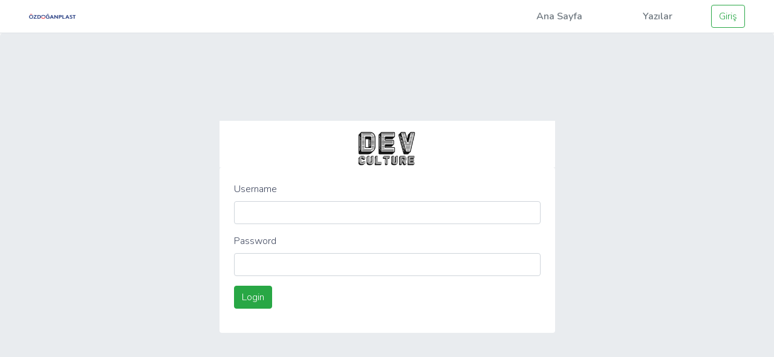

--- FILE ---
content_type: text/html; charset=UTF-8
request_url: https://www.ozdoganplast.com/blog/login.php
body_size: 1308
content:
<!-- Meta Pixel Code -->
<script>
!function(f,b,e,v,n,t,s)
{if(f.fbq)return;n=f.fbq=function(){n.callMethod?
n.callMethod.apply(n,arguments):n.queue.push(arguments)};
if(!f._fbq)f._fbq=n;n.push=n;n.loaded=!0;n.version='2.0';
n.queue=[];t=b.createElement(e);t.async=!0;
t.src=v;s=b.getElementsByTagName(e)[0];
s.parentNode.insertBefore(t,s)}(window, document,'script',
'https://connect.facebook.net/en_US/fbevents.js');
fbq('init', '443354390998344');
fbq('track', 'PageView');
</script>
<noscript><img height="1" width="1" style="display:none"
src="https://www.facebook.com/tr?id=443354390998344&ev=PageView&noscript=1"
/></noscript>
<!-- End Meta Pixel Code -->
<!DOCTYPE html>
<html lang="en">

<head>
    <!-- Required meta tags -->
    <meta charset="UTF-8">
    <meta name="viewport" content="width=device-width, initial-scale=1.0">
    <link rel="icon" href="https://www.ozdoganplast.com/favicon.ico" sizes="32x32" type="image/png">

    <!-- Bootstrap, FontAwesome, Custom Styles -->
    <link rel="stylesheet" href="css/bootstrap.min.css">
    <link rel="stylesheet" href="css/font-awesome.css">
    <!-- <link rel="stylesheet" href="css/footer.css">    -->
    <!-- <link type="text/css" rel="stylesheet" href="css/style.css" /> -->

<!DOCTYPE html>
<html lang="en">

<head>
    <!-- Required meta tags -->
    <meta charset="UTF-8">
    <meta name="viewport" content="width=device-width, initial-scale=1.0">
    <link rel="icon" href="img/logo/flogo.png" sizes="32x32" type="image/png">

    <!-- Bootstrap, FontAwesome, Custom Styles -->
    <link rel="stylesheet" href="css/bootstrap.min.css">
    <link rel="stylesheet" href="css/font-awesome.css">
    <link type="text/css" rel="stylesheet" href="css/style.css" />

    <!-- Google Fonts -->
    <link href="https://fonts.googleapis.com/css?family=Nunito+Sans:700%7CNunito:300,600" rel="stylesheet">


    <title>Login</title>
</head>

<body class="d-flex flex-column min-vh-100">

    <!-- Header -->
    <header class="blog-header border-bottom shadow-sm bg-white">
    <div class="container-fluid" style="padding-left: 3rem; padding-right:3rem">

        <div class="d-flex flex-column flex-md-row align-items-center py-2">
            <a href="index.php" class="my-0 mr-md-auto" style="width: 6rem;">
                <img src="https://www.ozdoganplast.com/images/logo/ozdoganplast-logo-hd.png" alt="ÖZDOĞAN PLAST logo" style="width: 80%;height: auto;">
            </a>

                            <nav class="my-2 my-md-0 mr-md-3">
                  	<a class="p-2 px-5 text-muted" href="https://www.ozdoganplast.com/anasayfa">Ana Sayfa</a>
                    <a class="p-2 px-5 text-muted" href="articleOfCategory.php">Yazılar</a>
                  
                </nav>

            
            <a class="btn btn-outline-success" href="login.php">
                Giriş            </a>

        </div>
    </div>
</header>    <!-- </Header> -->

    <!-- Main -->
    <main class="main">

        <!-- Latest Articles -->
        <div class="section jumbotron mb-0 h-100">
            <!-- container -->
            <div class="container d-flex flex-column justify-content-center align-items-center h-100">

                <div class="wrapper my-0 pt-3 bg-white w-50 text-center">
                    <img src="img/logo/logo.png" alt="dev culture logo" style="width: 100px;height: auto;">
                </div>

                <!-- row -->
                <div class="wrapper bg-white rounded px-4 py-4 w-50">

                    <form action="/blog/login.php" method="POST">
                        <div class="form-group">
                            <label>Username</label>
                            <input type="text" name="username" class="form-control " value="">
                            <span class="invalid-feedback"></span>
                        </div>
                        <div class="form-group">
                            <label>Password</label>
                            <input type="password" name="password" class="form-control ">
                            <span class="invalid-feedback"></span>
                        </div>
                        <div class="form-group">
                            <input type="submit" class="btn btn-success" value="Login">
                        </div>
                       
                    </form>
                </div>

                <!-- /row -->

            </div>
            <!-- /container -->
        </div>


    </main><!-- </Main> -->

    <!-- Footer -->
    <!-- 

--- FILE ---
content_type: text/css
request_url: https://www.ozdoganplast.com/blog/css/style.css
body_size: 3235
content:
/*
Template Name: WebMag Html Template

Author: yaminncco

Colors:
	Body : #3d455c
	Headers : #212631
	Primary : #212631 #4BB92F #ff8700 #0078ff #8d00ff
	Dark : #212631
	Grey : #eceef2 #a7b3c6 #fbfbfd

Fonts: Nunito & Nunito-Sans

Table OF Contents
------------------------------------
GENERAL
NAVIGATION
HEADER
POST
POST PAGE
ASIDE
FOOTER
RESPONSIVE
------------------------------------*/

/*=========================================================
	GENERAL
===========================================================*/

/*----------------------------*\
	typography
\*----------------------------*/

html, body {
  height: 100%;
}

body {
  font-family: "Nunito", sans-serif;
  font-size: 16px;
  font-weight: 300;
  color: #3d455c;
  margin: 0;
  padding: 0;
  overflow-x: hidden;
  background-color: #fff;
  /*added*/
}

h1, h2, h3, h4, h5, h6 {
  font-family: "Nunito Sans", sans-serif;
  font-weight: 700;
  color: #505050;
  margin: 0px 0px 15px;
}

h1 {
  font-size: 34px;
}

h2 {
  font-size: 28px;
}

h3 {
  font-size: 23px;
}

h4 {
  font-size: 16px;
}

a {
  font-weight: 600;
  color: #212631;
  text-decoration: none;
}

a:hover, a:focus {
  color: #212631;
  text-decoration: underline;
  outline: none;
}

p {
  margin: 0px 0px 20px;
}

ul, ol {
  margin: 0;
  padding: 0;
  list-style: none;
}

ul.list-style, ol.list-style {
  padding-left: 15px;
  margin-bottom: 10px;
}

ul.list-style {
  list-style-type: disc;
}

ol.list-style {
  list-style-type: decimal;
}

blockquote.blockquote {
  position: relative;
  border-left: 0;
  font-weight: 600;
  margin-bottom: 10px;
  padding: 20px;
}

blockquote.blockquote:before {
  content: "``";
  font-family: "Nunito Sans", sans-serif;
  display: block;
  position: absolute;
  left: -5px;
  top: 5px;
  font-size: 240px;
  line-height: 200px;
  color: #eceef2;
  letter-spacing: -30px;
  z-index: -2;
}

figure.figure-img {
  margin-bottom: 20px;
}

figure.figure-img figcaption {
  padding-top: 5px;
  font-size: 13px;
  font-weight: 600;
}

.input {
  height: 40px;
  border: 2px solid #eceef2;
  width: 100%;
  padding: 0px 15px;
  -webkit-transition: 0.2s border;
  transition: 0.2s border;
}

.input:focus {
  border-color: #3d455c;
}

textarea.input {
  height: 90px;
  padding: 15px;
}

.primary-button {
  padding: 9px 45px;
  border: none;
  background-color: #212631;
  font-weight: 600;
  text-transform: uppercase;
  font-size: 13px;
  color: #fff;
  -webkit-transition: 0.2s opacity;
  transition: 0.2s opacity;
}

.primary-button:hover, .primary-button:focus {
  color: #fff;
  opacity: 0.9;
}

.section {
  padding-top: 40px;
}

.section.section-grey {
  background-color: #fbfbfd;
  border-bottom: 1px solid #eceef2;
  border-top: 1px solid #eceef2;
}

.section .section-title {
  margin-bottom: 40px;
  text-align: center;
}

.section .section-title h2 {
  text-transform: capitalize;
  font-size: 28px;
  position: relative;
  display: inline-block;
  padding-bottom: 10px;
}

.section-title h2:before {
  content: "";
  position: absolute;
  bottom: 0;
  left: 50%;
  width: 70px;
  height: 2px;
  background: #3dd07d;
  transform: translateX(-50%);
}

.section-row {
  margin-bottom: 40px;
}

/*=========================================================
	NAVIGATION
===========================================================*/

#nav {
  height: 70px;
}

#nav:after {
  content: "";
  position: fixed;
  left: 0;
  right: 0;
  bottom: 0;
  top: 0;
  background-color: rgba(33, 38, 49, 0.5);
  z-index: 90;
  opacity: 0;
  visibility: hidden;
  -webkit-transition: 0.2s all;
  transition: 0.2s all;
}

#nav.shadow-active:after {
  opacity: 1;
  visibility: visible;
}

#nav-fixed {
  position: fixed;
  left: 0;
  right: 0;
  top: 0;
  z-index: 90;
  background-color: #fff;
  -webkit-box-shadow: 0px -1px 0px 0px #eceef2 inset;
  box-shadow: 0px -1px 0px 0px #eceef2 inset;
}

#nav-fixed.slide-down {
  -webkit-animation: slide-down 0.3s;
  animation: slide-down 0.3s;
}

#nav-fixed.slide-up {
  -webkit-animation: slide-up 0.3s;
  animation: slide-up 0.3s;
  -webkit-animation-fill-mode: forwards;
  animation-fill-mode: forwards;
}

@-webkit-keyframes slide-down {
  from {
    -webkit-transform: translateY(-100%);
    transform: translateY(-100%);
  }
  to {
    -webkit-transform: translateY(0%);
    transform: translateY(0%);
  }
}

@keyframes slide-down {
  from {
    -webkit-transform: translateY(-100%);
    transform: translateY(-100%);
  }
  to {
    -webkit-transform: translateY(0%);
    transform: translateY(0%);
  }
}

@-webkit-keyframes slide-up {
  from {
    -webkit-transform: translateY(0%);
    transform: translateY(0%);
  }
  to {
    -webkit-transform: translateY(-100%);
    transform: translateY(-100%);
  }
}

@keyframes slide-up {
  from {
    -webkit-transform: translateY(0%);
    transform: translateY(0%);
  }
  to {
    -webkit-transform: translateY(-100%);
    transform: translateY(-100%);
  }
}

#nav .container {
  position: relative;
}

/*----------------------------*\
	logo
\*----------------------------*/

.nav-logo {
  float: left;
}

.nav-logo .logo {
  line-height: 70px;
  display: inline-block;
}

.nav-logo .logo>img {
  width: 100%;
  max-height: 70px;
}

/*----------------------------*\
	menu
\*----------------------------*/

.nav-menu {
  margin-left: 20px;
}

.nav-menu li a {
  position: relative;
  padding: 25px 20px;
  text-transform: capitalize;
  -webkit-box-shadow: -1px 0px 0px 0px #eceef2 inset;
  box-shadow: -1px 0px 0px 0px #eceef2 inset;
  -webkit-transition: 0.2s color;
  transition: 0.2s color;
}

.nav-menu li:first-child a {
  border-left: 1px solid #eceef2;
}

.nav-menu li a:after {
  content: "";
  position: absolute;
  left: 0;
  right: 0;
  bottom: 0px;
  width: 100%;
  height: 4px;
  -webkit-transition: 0.2s width;
  transition: 0.2s width;
}

.nav-menu li.cat-1 a:after {
  background-color: #4bb92f;
}

.nav-menu li.cat-2 a:after {
  background-color: #ff8700;
}

.nav-menu li.cat-3 a:after {
  background-color: #0078ff;
}

.nav-menu li.cat-4 a:after {
  background-color: #8d00ff;
}

.nav-menu li a:hover, .nav-menu li a:focus {
  background-color: transparent;
  text-decoration: none;
}

.nav-menu li.cat-1 a:hover, .nav-menu li.cat-1 a:focus {
  color: #4bb92f;
}

.nav-menu li.cat-2 a:hover, .nav-menu li.cat-2 a:focus {
  color: #ff8700;
}

.nav-menu li.cat-3 a:hover, .nav-menu li.cat-3 a:focus {
  color: #0078ff;
}

.nav-menu li.cat-4 a:hover, .nav-menu li.cat-4 a:focus {
  color: #8d00ff;
}

/*----------------------------*\
	search
\*----------------------------*/

.nav-btns {
  float: right;
}

.nav-btns>button {
  padding: 25px 25px;
  border: none;
  line-height: 20px;
  background: transparent;
}

.nav-btns .search-form {
  position: absolute;
  left: 0;
  right: 0;
  top: 0;
  bottom: 0px;
  padding: 0px 15px;
  opacity: 0;
  visibility: hidden;
  -webkit-transition: 0.3s all;
  transition: 0.3s all;
}

.nav-btns .search-form.active {
  opacity: 1;
  visibility: visible;
}

.nav-btns .search-form .search-input {
  height: 100%;
  width: 100%;
  border: none;
  background: #fff;
  padding: 0px;
  font-weight: 600;
}

.nav-btns .search-form .search-close {
  position: absolute;
  top: 50%;
  right: 15px;
  -webkit-transform: translateY(-50%);
  -ms-transform: translateY(-50%);
  transform: translateY(-50%);
  border: none;
  background: transparent;
  line-height: 20px;
  color: #212631;
  font-size: 22px;
  padding: 0;
}

/*----------------------------*\
	nav aside
\*----------------------------*/

#nav-aside {
  position: fixed;
  right: 0;
  top: 0;
  bottom: 0;
  background-color: #fff;
  max-width: 360px;
  width: 100%;
  padding: 80px 20px;
  overflow-y: scroll;
  z-index: 99;
  -webkit-transform: translateX(100%);
  -ms-transform: translateX(100%);
  transform: translateX(100%);
  -webkit-transition: 0.3s all;
  transition: 0.3s all;
}

#nav-aside.active {
  -webkit-transform: translateX(0%);
  -ms-transform: translateX(0%);
  transform: translateX(0%);
}

.nav-aside-menu li a {
  font-family: "Nunito Sans", sans-serif;
  font-weight: 700;
  font-size: 23px;
}

.nav-aside-social li {
  display: inline-block;
}

.nav-aside-social li>a {
  display: block;
  width: 30px;
  height: 30px;
  line-height: 30px;
  text-align: center;
  background-color: #212631;
  color: #fff;
  border-radius: 2px;
  margin-right: 5px;
  -webkit-transition: 0.2s opacity;
  transition: 0.2s opacity;
}

.nav-aside-social li>a:hover, .nav-aside-social li>a:focus {
  opacity: 0.9;
}

.nav-aside-close {
  position: absolute;
  top: 0px;
  right: 0px;
  height: 70px;
  width: 70px;
  line-height: 70px;
  text-align: center;
  background-color: transparent;
  color: #212631;
  border: none;
  font-size: 22px;
  border-radius: 50%;
  padding: 0;
}

/*=========================================================
	HEADER
===========================================================*/

.page-header {
  position: relative;
  margin: 0;
  padding-top: 60px;
  padding-bottom: 60px;
  background-color: #fbfbfd;
  border-bottom: 2px solid #f4f4f9;
}

.page-header .background-img {
  position: absolute;
  top: 0;
  left: 0;
  right: 0;
  bottom: 0;
  background-position: center;
  background-size: cover;
}

.page-header .background-img:after {
  content: "";
  position: absolute;
  top: 0;
  left: 0;
  right: 0;
  bottom: 0;
  background-image: -webkit-gradient( linear, left bottom, left top, from(rgba(33, 38, 49, 0.3)), to(transparent));
  background-image: linear-gradient( to top, rgba(33, 38, 49, 0.3) 0%, transparent 100%);
}

#post-header.page-header {
  padding-top: 120px;
}

.page-header h1 {
  text-transform: capitalize;
  margin-bottom: 0px;
}

#post-header.page-header h1 {
  color: #fff;
}

.page-header .post-meta {
  margin: 15px 0px;
}

.page-header .post-meta .post-date {
  color: #eceef2;
}

.page-header .page-header-breadcrumb {
  margin: 15px 0px;
}

.page-header .page-header-breadcrumb li {
  display: inline-block;
}

.page-header .page-header-breadcrumb li, .page-header .page-header-breadcrumb li a {
  font-size: 13px;
  text-transform: capitalize;
  color: #a7b3c6;
}

.page-header .page-header-breadcrumb li a {
  -webkit-transition: 0.2s color;
  transition: 0.2s color;
}

.page-header .page-header-breadcrumb li a:hover, .page-header .page-header-breadcrumb li a:focus {
  color: #0b0f28;
  text-decoration: none;
}

.page-header .page-header-breadcrumb li+li:before {
  content: "/";
  display: inline-block;
  margin: 0px 10px;
}

/*=========================================================
	POST
===========================================================*/

/*----------------------------*\
	post
\*----------------------------*/

.post {
  margin-bottom: 40px;
}

.post .post-img {
  display: block;
  -webkit-transition: 0.2s opacity;
  transition: 0.2s opacity;
}

.post .post-img:hover, .post .post-img:focus {
  opacity: 0.9;
}

.post .post-img>img {
  width: 100%;
  height: 197px;
}

.post .post-meta {
  margin-top: 15px;
  margin-bottom: 15px;
}

.post-meta .post-category {
  font-size: 13px;
  text-transform: uppercase;
  padding: 3px 10px;
  font-weight: 600;
  border-radius: 2px;
  margin-right: 15px;
  color: #fff;
  background-color: #212631;
  -webkit-transition: 0.2s opacity;
  transition: 0.2s opacity;
}

.post-meta .post-category:hover, .post-meta .post-category:focus {
  text-decoration: none;
  opacity: 0.9;
}

.post-meta .post-category.cat-1 {
  background-color: #4bb92f;
}

.post-meta .post-category.cat-2 {
  background-color: #ff8700;
}

.post-meta .post-category.cat-3 {
  background-color: #8d00ff;
}

.post-meta .post-category.cat-4 {
  background-color: #0078ff;
}

.post-meta .post-date {
  font-size: 13px;
  font-weight: 600;
}

.post .post-title {
  font-size: 18px;
  margin-bottom: 0px;
}

.post-tags li {
  display: inline-block;
  margin-right: 3px;
  margin-bottom: 5px;
}

.post-tags li a {
  display: block;
  color: #fff;
  background-color: #212631;
  padding: 3px 10px;
  font-weight: 600;
  border-radius: 2px;
  -webkit-transition: 0.2s opacity;
  transition: 0.2s opacity;
}

/*----------------------------*\
	post thumb
\*----------------------------*/

.post.post-thumb {
  position: relative;
}

.post.post-thumb .post-img:after {
  content: "";
  position: absolute;
  left: 0;
  right: 0;
  bottom: 0;
  top: 0;
  background: -webkit-gradient( linear, left bottom, left top, from(rgba(33, 38, 49, 0.3)), to(transparent));
  background: linear-gradient( to top, rgba(33, 38, 49, 0.3) 0%, transparent 100%);
}

.post.post-thumb .post-body {
  position: absolute;
  bottom: 0px;
  padding: 20px 15px;
}

.post.post-thumb .post-meta .post-date {
  color: #eceef2;
}

.post.post-thumb .post-title {
  font-size: 22px;
}

.post.post-thumb .post-title>a {
  color: #fff;
}

/*----------------------------*\
	post widget
\*----------------------------*/

.post.post-widget:after {
  content: "";
  display: block;
  clear: both;
}

.post.post-widget .post-img {
  width: 90px;
  float: left;
  margin-right: 15px;
}

.post.post-widget .post-img img {
  width: 100%;
}

.post.post-widget .post-title {
  font-size: 18px;
}

/*----------------------------*\
	post row
\*----------------------------*/

.post.post-row:after {
  content: "";
  display: block;
  clear: both;
}

.post.post-row .post-img {
  width: 40%;
  float: left;
}

.post.post-row .post-body {
  margin-left: calc(40% + 30px);
}

.post.post-row .post-meta {
  margin-top: 0px;
}

.post.post-row .post-title {
  margin-bottom: 15px;
}

/*=========================================================
	POST PAGE
===========================================================*/

.sticky-container {
  position: relative;
  padding-left: 80px;
}

.sticky-container .sticky-shares {
  position: absolute;
  top: 0;
  left: 0;
}

.sticky-shares a {
  display: block;
  margin-bottom: 10px;
  width: 40px;
  height: 40px;
  line-height: 40px;
  text-align: center;
  border-radius: 50%;
  background-color: #fbfbfd;
  color: #a7b3c6;
  border: 1px solid #eceef2;
  -webkit-transition: 0.2s all;
  transition: 0.2s all;
}

.sticky-shares a:hover {
  -webkit-transform: scale(1.3);
  -ms-transform: scale(1.3);
  transform: scale(1.3);
}

.sticky-shares a.share-facebook:hover {
  color: #3b5998;
  border-color: #3b5998;
}

.sticky-shares a.share-twitter:hover {
  color: #55acee;
  border-color: #55acee;
}

.sticky-shares a.share-google-plus:hover {
  color: #dd4b39;
  border-color: #dd4b39;
}

.sticky-shares a.share-pinterest:hover {
  color: #ff0000;
  border-color: #ff0000;
}

.sticky-shares a.share-linkedin:hover {
  color: #007bb5;
  border-color: #007bb5;
}

/*----------------------------*\
	author
\*----------------------------*/

.post-author .media .media-left {
  padding-right: 40px;
}

.post-author .media .media-left .media-object {
  width: 120px;
  border-radius: 50%;
}

.post-author .author-social {
  margin-top: 15px;
}

.post-author .author-social li {
  display: inline-block;
  margin-right: 5px;
}

.post-author .author-social li>a {
  display: block;
  width: 30px;
  height: 30px;
  line-height: 30px;
  text-align: center;
  background-color: #a7b3c6;
  color: #fff;
  border-radius: 2px;
  -webkit-transition: 0.2s opacity;
  transition: 0.2s opacity;
}

.post-author .author-social li>a:hover, .post-author .author-social li>a:focus {
  color: #fff;
  opacity: 0.9;
}

/*----------------------------*\
	comments
\*----------------------------*/

.post-comments .media {
  padding-top: 15px;
  border-top: 1px solid #eceef2;
}

.post-comments .media:nth-child(1) {
  padding-top: 0px;
  border-top: none;
}

.post-comments .media .media-left {
  padding-right: 15px;
}

.post-comments .media .media-left .media-object {
  width: 70px;
  border-radius: 50%;
}

.post-comments .media .media-body .media-heading h4 {
  text-transform: capitalize;
}

.post-comments .media .media-body .media-heading .time {
  font-size: 13px;
  margin-right: 15px;
  color: #a7b3c6;
}

.post-comments .media .media-body .media-heading .reply {
  font-size: 13px;
  color: #a7b3c6;
  -webkit-transition: 0.2s color;
  transition: 0.2s color;
}

.post-comments .media .media-body .media-heading .reply:hover, .post-comments .media .media-body .media-heading .reply:focus {
  color: #212631;
  text-decoration: none;
}

/*=========================================================
	Aside
===========================================================*/

.aside-widget {
  margin-bottom: 40px;
}

/*----------------------------*\
	category
\*----------------------------*/

.category-widget ul li {
  display: block;
  padding-bottom: 10px;
  border-bottom: 1px solid #eceef2;
}

.category-widget ul li+li {
  margin-top: 10px;
}

.category-widget ul li>a {
  display: block;
  -webkit-transition: 0.2s color;
  transition: 0.2s color;
}

.category-widget ul li>a>span {
  float: right;
  color: #fff;
  background-color: #212631;
  padding: 0px 5px;
  font-weight: 600;
  border-radius: 2px;
}

.category-widget ul li>a.cat-1>span {
  background-color: #4bb92f;
}

.category-widget ul li>a.cat-2>span {
  background-color: #ff8700;
}

.category-widget ul li>a.cat-3>span {
  background-color: #8d00ff;
}

.category-widget ul li>a.cat-4>span {
  background-color: #0078ff;
}

.category-widget ul li>a:hover, .category-widget ul li>a:focus {
  text-decoration: none;
}

.category-widget ul li>a.cat-1:hover, .category-widget ul li>a.cat-1:focus {
  color: #4bb92f;
}

.category-widget ul li>a.cat-2:hover, .category-widget ul li>a.cat-2:focus {
  color: #ff8700;
}

.category-widget ul li>a.cat-3:hover, .category-widget ul li>a.cat-3:focus {
  color: #0078ff;
}

.category-widget ul li>a.cat-4:hover, .category-widget ul li>a.cat-4:focus {
  color: #8d00ff;
}

/*----------------------------*\
	tags
\*----------------------------*/

.tags-widget ul li {
  display: inline-block;
  margin-right: 3px;
  margin-bottom: 5px;
}

.tags-widget ul li a {
  display: block;
  color: #fff;
  background-color: #212631;
  padding: 3px 10px;
  font-weight: 600;
  border-radius: 2px;
  -webkit-transition: 0.2s opacity;
  transition: 0.2s opacity;
}

.tags-widget ul li a:hover, .tags-widget ul li a:focus {
  opacity: 0.9;
  color: #fff;
  text-decoration: none;
}

/*----------------------------*\
	archive
\*----------------------------*/

.archive-widget ul li {
  display: block;
  padding-bottom: 10px;
  border-bottom: 1px solid #eceef2;
}

.archive-widget ul li+li {
  margin-top: 10px;
}

.archive-widget ul li>a {
  display: block;
}

/*=========================================================
	FOOTER
===========================================================*/

#footer {
  padding-bottom: 40px;
  margin-top: 40px;
}

#footer .container {
  padding-top: 80px;
  border-top: 1px solid #f4f4f9;
}

.footer-widget {
  margin-bottom: 40px;
}

.footer-widget .footer-title {
  margin-bottom: 40px;
  text-transform: capitalize;
  font-size: 18px;
}

.footer-widget a {
  color: #a7b3c6;
  -webkit-transition: 0.2s color;
  transition: 0.2s color;
}

.footer-widget a:hover, .footer-widget a:focus {
  text-decoration: none;
  color: #212631;
}

.footer-logo {
  margin-bottom: 40px;
}

.footer-nav li {
  display: inline-block;
  margin-right: 15px;
}

.footer-links li+li {
  margin-top: 5px;
}

.footer-copyright {
  margin-top: 20px;
  color: #a7b3c6;
  font-size: 13px;
}

.footer-newsletter form {
  position: relative;
}

.footer-newsletter form>input.input {
  padding-right: 55px;
}

.footer-newsletter form>.newsletter-btn {
  position: absolute;
  top: 0;
  right: 0;
  height: 40px;
  line-height: 40px;
  width: 40px;
  text-align: center;
  color: #a7b3c6;
  background: transparent;
  border: none;
  border-radius: 0px 2px 2px 0px;
  -webkit-transition: 0.2s opacity;
  transition: 0.2s opacity;
}

.footer-newsletter form>.newsletter-btn:hover {
  opacity: 0.9;
}

.footer-social {
  margin-top: 20px;
}

.footer-social li {
  display: inline-block;
  margin-right: 5px;
}

.footer-social li>a {
  display: block;
  width: 30px;
  height: 30px;
  line-height: 30px;
  text-align: center;
  background-color: #a7b3c6;
  color: #fff;
  border-radius: 2px;
  -webkit-transition: 0.2s opacity;
  transition: 0.2s opacity;
}

.footer-social li>a:hover, .footer-social li>a:focus {
  color: #fff;
  opacity: 0.9;
}

/*=========================================================
	RESPONSIVE
===========================================================*/

@media only screen and (max-width: 991px) {
  #nav .nav-menu {
    display: none;
  }
}

@media only screen and (max-width: 767px) {
  .page-header h1 {
    font-size: 28px;
  }
  .post.post-row .post-img {
    width: 100%;
    float: none;
  }
  .post.post-row .post-body {
    margin-left: 0px;
  }
  .post.post-row .post-meta {
    margin-top: 15px;
  }
  .post.post-row .post-body p {
    display: none;
  }
}

/*=========================================================
	Custom
===========================================================*/

.main {
  flex: 1 0 auto;
}

.footer {
  flex-shrink: 0;
}

.blog-footer {
  padding: 2.5rem 0 1rem;
  color: #999;
  text-align: center;
  background-color: #fff;
  border-top: 0.05rem solid #e5e5e5;
}
